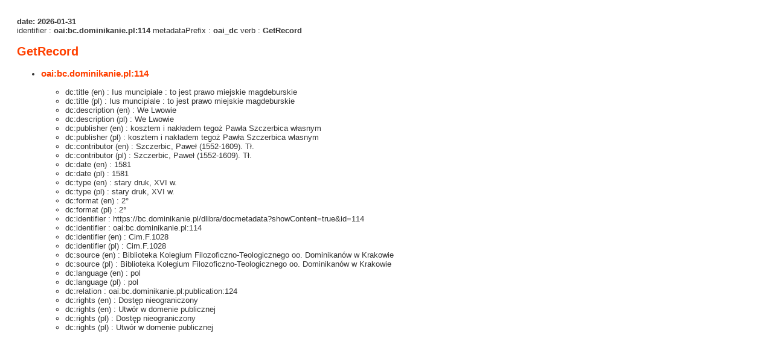

--- FILE ---
content_type: text/xml;charset=utf-8
request_url: https://bc.dominikanie.pl/dlibra/oai-pmh-repository.xml?verb=GetRecord&metadataPrefix=oai_dc&identifier=oai:bc.dominikanie.pl:114
body_size: 3390
content:
<?xml version="1.0" encoding="utf-8"?>
<?xml-stylesheet type="text/xsl" href="https://bc.dominikanie.pl/style/common/xsl/oai-style.xsl"?>
<OAI-PMH xmlns="http://www.openarchives.org/OAI/2.0/" 
         xmlns:xsi="http://www.w3.org/2001/XMLSchema-instance"
         xsi:schemaLocation="http://www.openarchives.org/OAI/2.0/
         http://www.openarchives.org/OAI/2.0/OAI-PMH.xsd">
	<responseDate>2026-01-31T02:24:17Z</responseDate>
	<request identifier="oai:bc.dominikanie.pl:114" metadataPrefix="oai_dc" verb="GetRecord">
	https://bc.dominikanie.pl/oai-pmh-repository.xml</request>
	<GetRecord>
	
  <record>
	<header>
		<identifier>oai:bc.dominikanie.pl:114</identifier>
	    <datestamp>2011-05-27T18:47:34Z</datestamp>
		  <setSpec>dLibraDigitalLibrary</setSpec> 	      <setSpec>dLibraDigitalLibrary:SD</setSpec> 	      <setSpec>dLibraDigitalLibrary:SD:sdXVI</setSpec> 	    </header>
		<metadata>
	<oai_dc:dc xmlns:dc="http://purl.org/dc/elements/1.1/" xmlns:oai_dc="http://www.openarchives.org/OAI/2.0/oai_dc/" xmlns:xsi="http://www.w3.org/2001/XMLSchema-instance" xsi:schemaLocation="http://www.openarchives.org/OAI/2.0/oai_dc/ http://www.openarchives.org/OAI/2.0/oai_dc.xsd">
<dc:title xml:lang="en"><![CDATA[Ius muncipiale : to jest prawo miejskie magdeburskie]]></dc:title>
<dc:title xml:lang="pl"><![CDATA[Ius muncipiale : to jest prawo miejskie magdeburskie]]></dc:title>
<dc:description xml:lang="en"><![CDATA[We Lwowie]]></dc:description>
<dc:description xml:lang="pl"><![CDATA[We Lwowie]]></dc:description>
<dc:publisher xml:lang="en"><![CDATA[kosztem i nakładem tegoż Pawła Szczerbica własnym]]></dc:publisher>
<dc:publisher xml:lang="pl"><![CDATA[kosztem i nakładem tegoż Pawła Szczerbica własnym]]></dc:publisher>
<dc:contributor xml:lang="en"><![CDATA[Szczerbic, Paweł (1552-1609). Tł.]]></dc:contributor>
<dc:contributor xml:lang="pl"><![CDATA[Szczerbic, Paweł (1552-1609). Tł.]]></dc:contributor>
<dc:date xml:lang="en"><![CDATA[1581]]></dc:date>
<dc:date xml:lang="pl"><![CDATA[1581]]></dc:date>
<dc:type xml:lang="en"><![CDATA[stary druk, XVI w.]]></dc:type>
<dc:type xml:lang="pl"><![CDATA[stary druk, XVI w.]]></dc:type>
<dc:format xml:lang="en"><![CDATA[2°]]></dc:format>
<dc:format xml:lang="pl"><![CDATA[2°]]></dc:format>
<dc:identifier><![CDATA[https://bc.dominikanie.pl/dlibra/docmetadata?showContent=true&id=114]]></dc:identifier>
<dc:identifier><![CDATA[oai:bc.dominikanie.pl:114]]></dc:identifier>
<dc:identifier xml:lang="en"><![CDATA[Cim.F.1028]]></dc:identifier>
<dc:identifier xml:lang="pl"><![CDATA[Cim.F.1028]]></dc:identifier>
<dc:source xml:lang="en"><![CDATA[Biblioteka Kolegium Filozoficzno-Teologicznego oo. Dominikanów w Krakowie]]></dc:source>
<dc:source xml:lang="pl"><![CDATA[Biblioteka Kolegium Filozoficzno-Teologicznego oo. Dominikanów w Krakowie]]></dc:source>
<dc:language xml:lang="en"><![CDATA[pol]]></dc:language>
<dc:language xml:lang="pl"><![CDATA[pol]]></dc:language>
<dc:relation><![CDATA[oai:bc.dominikanie.pl:publication:124]]></dc:relation>
<dc:rights xml:lang="en"><![CDATA[Dostęp nieograniczony]]></dc:rights>
<dc:rights xml:lang="en"><![CDATA[Utwór w domenie publicznej]]></dc:rights>
<dc:rights xml:lang="pl"><![CDATA[Dostęp nieograniczony]]></dc:rights>
<dc:rights xml:lang="pl"><![CDATA[Utwór w domenie publicznej]]></dc:rights>
</oai_dc:dc>

</metadata>
	  </record>	</GetRecord>
</OAI-PMH>
